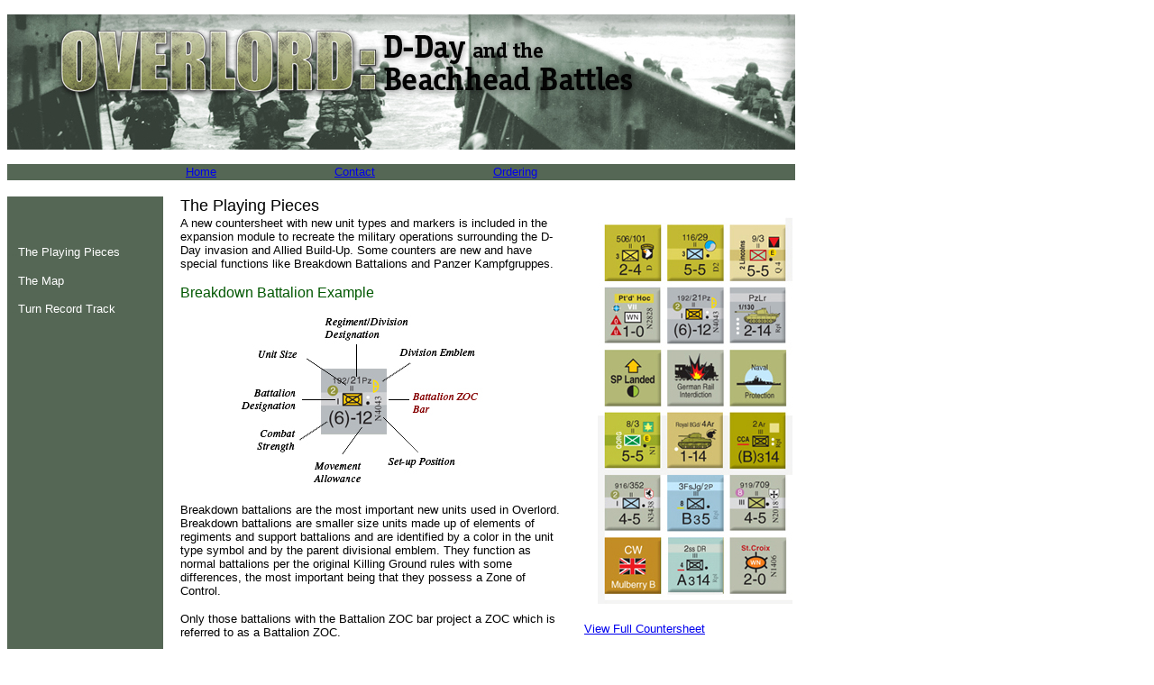

--- FILE ---
content_type: text/html
request_url: https://www.nes-games.com/ov_components.html
body_size: 1522
content:
<!DOCTYPE html PUBLIC "-//W3C//DTD XHTML 1.0 Transitional//EN" "http://www.w3.org/TR/xhtml1/DTD/xhtml1-transitional.dtd">

<html xmlns="http://www.w3.org/1999/xhtml">

	<head>
		<meta http-equiv="content-type" content="text/html;charset=utf-8" />
		<meta name="generator" content="Adobe GoLive" />
		<title>ov_components</title>
	</head>

	<body>
		<p><img src="ov_landing_head2.jpg" alt="" width="874" height="150" border="0"><br>
		</p>
		<table width="874" border="0" cellspacing="0" cellpadding="0" height="18">
			<tr>
				<td bgcolor="#556755">
					<div align="right">
						<font size="2" color="white" face="Arial,Helvetica,Geneva,Swiss,SunSans-Regular"><a href="index.html">Home</a></font></div>
				</td>
				<td bgcolor="#556755">
					<div align="center">
						<font size="2" color="white" face="Arial,Helvetica,Geneva,Swiss,SunSans-Regular"><a href="contact.html">Contact</a></font></div>
				</td>
				<td bgcolor="#556755">
					<div align="left">
						<font size="2" color="white" face="Arial,Helvetica,Geneva,Swiss,SunSans-Regular"><a href="ordrinfo.html">Ordering</a></font></div>
				</td>
			</tr>
		</table>
		<br>
		<table width="874" border="0" cellspacing="0" cellpadding="0">
			<tr height="22">
				<td rowspan="5" valign="top" bgcolor="#556755" width="173" height="1093">
					<p><br>
						<br>
						<font color="#556755">...</font><font size="2" color="white" face="arial, FontName, verdana, helvetica, sans-serif">The Playing Pieces</font></p>
					<p></p>
					<p><font size="2" color="#556755" face="arial, FontName, verdana, helvetica, sans-serif">...</font><font size="2" color="white" face="arial, FontName, verdana, helvetica, sans-serif">The Map</font></p>
					<p></p>
					<p><font size="2" color="#556755" face="arial, FontName, verdana, helvetica, sans-serif">...</font><font size="2" color="white" face="arial, FontName, verdana, helvetica, sans-serif">Turn Record Track</font></p>
				</td>
				<td width="19" height="22"></td>
				<td valign="top" width="430" height="22"><font size="4" face="arial, FontName, verdana, helvetica, sans-serif">The Playing Pieces</font></td>
				<td width="18" height="22"></td>
				<td width="234" height="22"></td>
			</tr>
			<tr height="616">
				<td width="19" height="616"></td>
				<td valign="top" width="430" height="616"><font size="2" face="arial, FontName, verdana, helvetica, sans-serif">A new countersheet with new unit types and markers is included in the expansion module to recreate the military operations surrounding the D-Day invasion and Allied Build-Up. Some counters are new and have special functions like Breakdown Battalions and Panzer Kampfgruppes.  </font>
					<p><font color="#005700" face="arial, FontName, verdana, helvetica, sans-serif">Breakdown Battalion Example</font></p>
					<p><img src="ov_counter_examp1.jpg" alt="" width="360" height="192" border="0"></p>
					<p><font size="2" face="arial, FontName, verdana, helvetica, sans-serif">Breakdown battalions are the most important new units used in Overlord. Breakdown battalions are smaller size units made up of elements of regiments and support battalions and are identified by a color in the unit type symbol and by the parent divisional emblem. They function as normal battalions per the original Killing Ground rules with some differences, the most important being that they possess a Zone of Control.<br />
						</font></p>
					<p><font size="2" face="arial, FontName, verdana, helvetica, sans-serif">Only those battalions with the Battalion ZOC bar project a ZOC which is referred to as a Battalion ZOC.<br />
						</font></p>
					<p><font size="3" color="#005700" face="arial, FontName, verdana, helvetica, sans-serif">Replacement Counters</font></p>
					<p><font size="2" face="arial, FontName, verdana, helvetica, sans-serif">Replacement counters for The Killing Ground, have been provided and are marked Rpl on the front side of the counter. Players should use these replacement counters for all Killing Ground games.</font><font size="2" face="Courier New, Courier, Monaco, monospace"> </font></p>
				</td>
				<td valign="top" width="18" height="616"></td>
				<td valign="top" width="234" height="616"><font color="white">ha<img src="ov_counters_1.jpg" alt="" width="216" height="430" border="0"></font>
					<p><font size="2" color="#af0000" face="arial, FontName, verdana, helvetica, sans-serif"><a href="overlord_countersheet.html">  View Full Countersheet</a></font></p>
					<p><img src="ov_repl_counter.jpg" alt="" width="207" height="135" border="0"></p>
				</td>
			</tr>
			<tr height="3">
				<td width="19" height="3"></td>
				<td bgcolor="#cad4c2" width="430" height="3"></td>
				<td bgcolor="#cad4c2" width="18" height="3"></td>
				<td bgcolor="#cad4c2" width="234" height="3"></td>
			</tr>
			<tr height="59">
				<td width="19" height="59"></td>
				<td width="430" height="59"><font size="4" face="arial, FontName, verdana, helvetica, sans-serif">The Map<br />
					</font><font size="2" face="arial, FontName, verdana, helvetica, sans-serif">The new North Map extends the coverage the original Killing Grounds to include the Cotentin Peninsula and Normandy coastline.</font></td>
				<td width="18" height="59"></td>
				<td width="234" height="59"></td>
			</tr>
			<tr height="393">
				<td width="19" height="393"></td>
				<td colspan="3" width="682" height="393"><img src="ov_map_combo1.jpg" alt="" width="682" height="393" usemap="#map_combo1c280fcd4" border="0"></td>
			</tr>
		</table>
		<map name="map_combo1c280fcd4"><area shape="rect" coords="32,57,602,370" href="overlord_mapfull.html" alt=""></map>
		<p><font face="arial, FontName, verdana, helvetica, sans-serif">                                               Turn Record Track Information to come.</font></p>
		<p></p>
	</body>

</html>
